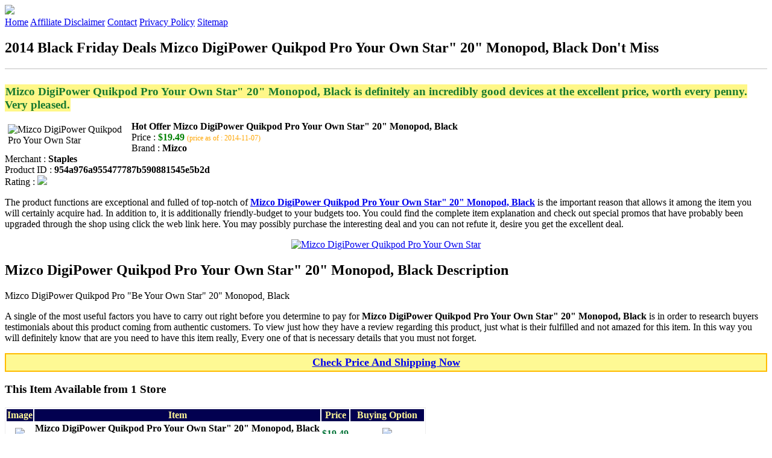

--- FILE ---
content_type: text/html
request_url: http://bfdads.s3-website-us-east-1.amazonaws.com/mizco-digipower-quikpod-pro-your-own-star-20-monopod-black.html
body_size: 13921
content:
<!DOCTYPE HTML>
<!--
	Royale: A responsive HTML5 website template by HTML5Templates.com
	Released for free under the Creative Commons Attribution 3.0 license (html5templates.com/license)
	Visit http://html5templates.com for more great templates or follow us on Twitter @HTML5T
-->
<html>
<head>
<title>2014 Black Friday Deals Mizco DigiPower Quikpod Pro Your Own Star" 20" Monopod, Black Don't Miss</title>
<meta http-equiv="content-type" content="text/html; charset=utf-8" />
<meta name="description" content="Mizco DigiPower Quikpod Pro Your Own Star 20 Monopod Black is definitely an incredibly good devices at the excellent price worth every penny. Very pleased." />
<meta name="keywords" content="Mizco DigiPower Quikpod Pro Your Own Star 20 Monopod Black" />
<noscript>
<link rel="stylesheet" href="https://googledrive.com/host/0B_Z3z0fBNIaRSXdnb09YV0xheHM/css/5grid/core.css" />
<link rel="stylesheet" href="https://googledrive.com/host/0B_Z3z0fBNIaRSXdnb09YV0xheHM/css/5grid/core-desktop.css" />
<link rel="stylesheet" href="https://googledrive.com/host/0B_Z3z0fBNIaRSXdnb09YV0xheHM/css/5grid/core-1200px.css" />
<link rel="stylesheet" href="https://googledrive.com/host/0B_Z3z0fBNIaRSXdnb09YV0xheHM/css/5grid/core-noscript.css" />
<link rel="stylesheet" href="https://googledrive.com/host/0B_Z3z0fBNIaRSXdnb09YV0xheHM/css/style.css" />
<link rel="stylesheet" href="https://googledrive.com/host/0B_Z3z0fBNIaRSXdnb09YV0xheHM/css/style-desktop.css" />
</noscript>
<script src="https://googledrive.com/host/0B_Z3z0fBNIaRSXdnb09YV0xheHM/css/5grid/jquery.js"></script>
<script src="https://googledrive.com/host/0B_Z3z0fBNIaRSXdnb09YV0xheHM/css/5grid/init.js?use=mobile,desktop,1000px&amp;mobileUI=1&amp;mobileUI.theme=none"></script>
<!--[if IE 9]><link rel="stylesheet" href="css/style-ie9.css" /><![endif]-->
<script type="text/javascript" src="http://w.sharethis.com/button/buttons.js"></script>
</head>

<body class="two-column">
<div id="header-wrapper">
	<header id="header" class="5grid-layout">
		<div class="row">
			<div class="12u"> 
				<!-- Logo -->
				<a href="#" class="mobileUI-site-name"><img width="225px" src="https://googledrive.com/host/0B6Me2-49D2HmcEFUX0lxelZhZm8/logo-bfd.png"/></a>
				<!-- Nav -->
				<nav class="mobileUI-site-nav"> <a href="./index.html" class="active"><span>Home</span></a> <a href="./affiliate-disclaimer.html"><span>Affiliate Disclaimer</span></a> <a href="./contact.html"><span>Contact</span></a> <a href="./privacy-policy.html"><span>Privacy Policy</span></a> <a href="./sitemap.xml"><span>Sitemap</span></a> </nav>
			</div>
		</div>
	</header>
</div>
<div id="wrapper">
	<div class="5grid-layout">
		<div id="page">
			<div class="row">
				<div class="12u">
					<div class="row">
					<div class="8u">
						<section id="content">
							<h1>2014 Black Friday Deals Mizco DigiPower Quikpod Pro Your Own Star" 20" Monopod, Black Don't Miss</h1>
							<hr style="border: 1px solid #DDD;" />	
							<div id="social_button">
								<span class='st_facebook_hcount' displayText='Facebook'></span>
								<span class='st_twitter_hcount' displayText='Tweet'></span>
								<span class='st_googleplus_hcount' displayText='Google +'></span>
								<span class='st_pinterest_hcount' displayText='Pinterest'></span>
							</div>
							<br/>
							<strong style="font-size:120%;color:#197a30;background-color:#fff788;padding:1px;">Mizco DigiPower Quikpod Pro Your Own Star" 20" Monopod, Black is definitely an incredibly good devices at the excellent price, worth every penny. Very pleased.</strong>
<p><img align="left" border="0" alt="Mizco DigiPower Quikpod Pro Your Own Star" 20" Monopod, Black" style="max-width:200px; max-height:200px; padding:5px;" src="http://s7d5.scene7.com/is/image/Staples/m000972013_sc7%3F%24std%24"/></p>
<b>Hot Offer Mizco DigiPower Quikpod Pro Your Own Star" 20" Monopod, Black</b><br>
Price : <strong style="color:green;">$19.49</strong> <span style="font-size:12px; color:orange;">(price as of : 2014-11-07)</span><br>
Brand : <strong>Mizco</strong> <br>
Merchant : <strong>Staples</strong> <br>
Product ID : <strong>954a976a955477787b590881545e5b2d</strong> <br>
Rating : <img src="http://i59.tinypic.com/2pys5ld.png"><br>
<p>The product functions are exceptional and fulled of top-notch of <a rel="nofollow" href="http://prosperent.com/store/product/407925-12935-0/?k=Mizco+DigiPower+Quikpod+Pro+Your+Own+Star%22+20%22+Monopod%2C+Black&m=123808&b=Mizco&p=18466396b2c91921ce1c9910ac126aee&referrer=http%3A%2F%2Flocalhost%2Fpros12%2F&location=http%3A%2F%2Flocalhost%2Fpros12%2Fgen-ldp-html.php&query=Monopods"><strong>Mizco DigiPower Quikpod Pro Your Own Star" 20" Monopod, Black</strong></a> is the important reason that allows it among the item you will certainly acquire had. In addition to, it is additionally friendly-budget to your budgets too. You could find the complete item explanation and check out special promos that have probably been upgraded through the shop using click the web link here. You may possibly purchase the interesting deal and you can not refute it, desire you get the excellent deal.</p>
<center><a rel="nofollow" href="http://prosperent.com/store/product/407925-12935-0/?k=Mizco+DigiPower+Quikpod+Pro+Your+Own+Star%22+20%22+Monopod%2C+Black&m=123808&b=Mizco&p=18466396b2c91921ce1c9910ac126aee&referrer=http%3A%2F%2Flocalhost%2Fpros12%2F&location=http%3A%2F%2Flocalhost%2Fpros12%2Fgen-ldp-html.php&query=Monopods"><img border="0" alt="Mizco DigiPower Quikpod Pro Your Own Star" 20" Monopod, Black" src="http://i61.tinypic.com/33lzi81.png" /></a></center><!--more-->
<h2>Mizco DigiPower Quikpod Pro Your Own Star" 20" Monopod, Black Description</h2>
<p>Mizco DigiPower Quikpod Pro "Be Your Own Star" 20" Monopod, Black</p>
<p></p>
<p>A single of the most useful factors you have to carry out right before you determine to pay for <strong>Mizco DigiPower Quikpod Pro Your Own Star" 20" Monopod, Black</strong> is in order to research buyers testimonials about this product coming from authentic customers. To view just how they have a review regarding this product, just what is their fulfilled and not amazed for this item. In this way you will definitely know that are you need to have this item really, Every one of that is necessary details that you must not forget.</p>
<p align="center"><div style="border: 2px solid #ffbb00; margin: 5px 0pt; padding: 3px; background: none repeat scroll 0% 0% #fef994; text-align: center;"><a rel="nofollow" href="http://prosperent.com/store/product/407925-12935-0/?k=Mizco+DigiPower+Quikpod+Pro+Your+Own+Star%22+20%22+Monopod%2C+Black&m=123808&b=Mizco&p=18466396b2c91921ce1c9910ac126aee&referrer=http%3A%2F%2Flocalhost%2Fpros12%2F&location=http%3A%2F%2Flocalhost%2Fpros12%2Fgen-ldp-html.php&query=Monopods"><strong style="font-size: 18px">Check Price And Shipping Now</strong></a></div></p>
<p><h3>This Item Available from 1 Store</h3><table style="border:1px solid  #eeeeee">
<tbody>
<tr align="center" style="background-color:#020050">
<td><strong style="color:#fff799">Image</strong></td> 
<td><strong style="color:#fff799">Item</strong></td>
<td><strong style="color:#fff799">Price</strong></td>
<td width="120px"><center><strong style="color:#fff799">Buying Option</strong></center></td>
</tr><tr>
<td style="border-bottom:1px dashed #eeeeee"><center><img style="max-width:90px; max-height:90px; padding:5px;" src="http://s7d5.scene7.com/is/image/Staples/m000972013_sc7%3F%24std%24" /></center></td>
<td style="border-bottom:1px dashed #eeeeee"><strong>Mizco DigiPower Quikpod Pro Your Own Star" 20" Monopod, Black</strong>
<br>Merchant : <strong style="color:orange">Staples</strong></td>
<td style="border-bottom:1px dashed #ebebeb"><b style="color:#007236">$19.49</b></td>
<td width="120px" style="border-bottom:1px dashed #eeeeee"><a rel="nofollow" href="http://prosperent.com/store/product/407925-12935-0/?k=Mizco+DigiPower+Quikpod+Pro+Your+Own+Star%22+20%22+Monopod%2C+Black&m=123808&b=Mizco&p=18466396b2c91921ce1c9910ac126aee&referrer=http%3A%2F%2Flocalhost%2Fpros12%2F&location=http%3A%2F%2Flocalhost%2Fpros12%2Fgen-ldp-html.php" target="_blank"><center><img src="http://i57.tinypic.com/6qvafk.jpg" /></center></a></td>
</tr></tbody></table><span style="font-size:12px; color:orange; padding-left:10px;">price as of : 2014-11-07</span><br></p>

						</section>
					</div>
					<div class="4u">
						<section id="sidebar">
							<h3 style="font-size:18px; color:green;"><u>Looking for Other Items Here</u></h3><ul><li><a href="http://bfdads.s3-website-us-east-1.amazonaws.com/opswiss-spstkcam-aluminum-walking-stick-and-camera-monopod.html">Opswiss SPSTKCAM Aluminum Walking Stick and Camera Monopod</a></li><li><a href="http://bfdads.s3-website-us-east-1.amazonaws.com/barska-66-2-monopod.html">Barska - 66.2" Monopod</a></li><li><a href="http://bfdads.s3-website-us-east-1.amazonaws.com/extendable-handheld-selfie-stick-monopod-for-iphone-samsung-htc-phone-camera-random-color.html">Extendable Handheld Selfie Stick Monopod For Iphone Samsung HTC Phone Camera Random Color</a></li><li><a href="http://bfdads.s3-website-us-east-1.amazonaws.com/black-professional-metal-ballhead-ball-head-with-quick-release-plate-for-monopod-tripod-canon-nikon-sony-dslr-digital-cameras.html">Black Professional Metal Ballhead Ball Head with Quick Release Plate for Monopod Tripod & Canon Nikon Sony DSLR Digital Cameras</a></li><li><a href="http://bfdads.s3-website-us-east-1.amazonaws.com/gopro-hero-3-black-edition-32gb-pro-led-lightmonopod-kit-for-skate-boarding-rollerblading-skiing-snowboarding-skydiving-and-more.html">GoPro Hero 3+ Black Edition + (32GB Pro LED Light/Monopod Kit) for Skate Boarding, Rollerblading, Skiing, Snowboarding, Skydiving and More!</a></li><li><a href="http://bfdads.s3-website-us-east-1.amazonaws.com/handheld-camera-extender-mount-bar-tripodmonopod-mount-for-gopro-hero2.html">Handheld Camera Extender Mount Bar + Tripod/Monopod Mount FOR GOPRO HERO2</a></li><li><a href="http://bfdads.s3-website-us-east-1.amazonaws.com/vivitar-500mm-f8-0-mirror-lens-t-mount-with-2x-teleconverter-1000mm-lp-e8-battery-monopod-accessory-kit.html">Vivitar 500mm f/8.0 Mirror Lens (T Mount) with 2x Teleconverter (=1000mm) + LP-E8 Battery + Monopod + Accessory Kit</a></li><li><a href="http://bfdads.s3-website-us-east-1.amazonaws.com/baaqii-extendable-handheld-telescopic-self-portrait-tripod-monopod-for-camera-camcorder.html">Baaqii Extendable Handheld Telescopic Self-portrait Tripod Monopod For Camera Camcorder</a></li><li><a href="http://bfdads.s3-website-us-east-1.amazonaws.com/q112-aluminum-alloy-forging-professional-slr-camera-monopod-horn-rack.html">Q112 aluminum alloy forging professional SLR camera monopod horn rack</a></li><li><a href="http://bfdads.s3-website-us-east-1.amazonaws.com/360-degree-rotary-monopod-suction-cup-mountadapter-for-cameragopro-hero-233.html">360 Degree Rotary Monopod Suction Cup Mount+Adapter for Camera/GoPro Hero 2/3/3+</a></li><li><a href="http://bfdads.s3-website-us-east-1.amazonaws.com/professional-tripod-monopod-16gb-accessory-kit-for-nikon-p7800-p340-p330.html">Professional Tripod + Monopod + 16GB Accessory Kit for Nikon p7800, p340, p330</a></li><li><a href="http://bfdads.s3-website-us-east-1.amazonaws.com/samyang-500mm-f8-0-telephoto-lens-2x-teleconverter-with-67-monopod-accessory-kit-for-pentax-digital-slr-cameras.html">Samyang 500mm f/8.0 Telephoto Lens & 2x Teleconverter with 67" Monopod + Accessory Kit for Pentax Digital SLR Cameras</a></li><li><a href="http://bfdads.s3-website-us-east-1.amazonaws.com/14-to-38-camera-convert-screw-adapter-for-tripod-monopod.html">1/4" to 3/8" Camera Convert Screw Adapter for Tripod Monopod</a></li><li><a href="http://bfdads.s3-website-us-east-1.amazonaws.com/handheld-tripod-adjustable-extendable-handheld-monopod-tripod-mount-adapter-for-gopro-hero-3-3-2-220-940mm.html">Handheld Tripod Adjustable Extendable Handheld Monopod + Tripod Mount Adapter for GoPro Hero 3+ 3 2 220 - 940mm</a></li><li><a href="http://bfdads.s3-website-us-east-1.amazonaws.com/telescoping-extendable-pole-handheld-monopod-for-gopro-camera-hero3-2-black-red-blue-st-55.html">Telescoping Extendable Pole Handheld Monopod For GoPro Camera Hero3 2 Black Red Blue ST-55</a></li><li><a href="http://bfdads.s3-website-us-east-1.amazonaws.com/giottos-mm9170-4-section-66-5-in-aluminum-monopod.html">Giottos MM9170 4-Section 66.5 in. Aluminum Monopod</a></li><li><a href="http://bfdads.s3-website-us-east-1.amazonaws.com/primos-trigger-stick-tall-monopod-65802.html">Primos Trigger Stick Tall Monopod, 65802</a></li><li><a href="http://bfdads.s3-website-us-east-1.amazonaws.com/ar-15m16-monopod-60-ar-mb60bk-ar-15-monopod.html">Ar-15/M16 Monopod 60 - Ar-Mb60/Bk Ar-15 Monopod</a></li></ul>
						</section>
					</div>					
					</div>
				</div>
			</div>
		</div>
	</div>
</div>
<div class="5grid-layout">
	<div id="copyright">
		<section>
			<p>Copyright &copy; 2014 BFDADS.S3-WEBSITE-US-EAST-1.AMAZONAWS.COM | <a href="#">2014 Black Friday Deals Mizco DigiPower Quikpod Pro Your Own Star" 20" Monopod, Black Don't Miss</a></p>
		</section>
	</div>
</div>

<!-- Start of StatCounter Code for Default Guide -->
<script type="text/javascript">
var sc_project=10118889; 
var sc_invisible=1; 
var sc_security="043d69e1"; 
var scJsHost = (("https:" == document.location.protocol) ?
"https://secure." : "http://www.");
document.write("<sc"+"ript type='text/javascript' src='" +
scJsHost+
"statcounter.com/counter/counter.js'></"+"script>");
</script>
<noscript><div class="statcounter"><a title="click tracking"
href="http://statcounter.com/" target="_blank"><img
class="statcounter"
src="http://c.statcounter.com/10118889/0/043d69e1/1/"
alt="click tracking"></a></div></noscript>
<!-- End of StatCounter Code for Default Guide -->

</body>
</html>